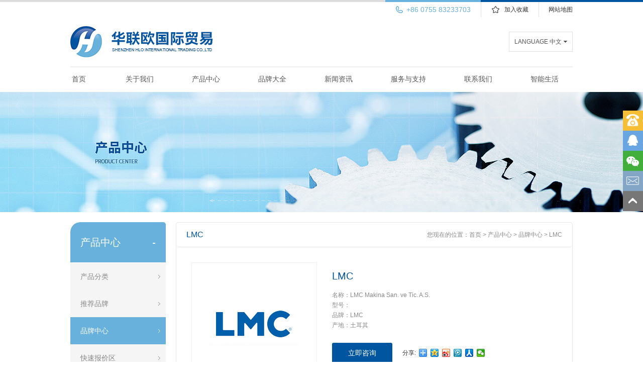

--- FILE ---
content_type: text/html; charset=utf-8
request_url: http://www.hlo-trade.com/brand/7329.html
body_size: 9652
content:
<!DOCTYPE html PUBLIC "-//W3C//DTD XHTML 1.0 Transitional//EN" "http://www.w3.org/TR/xhtml1/DTD/xhtml1-transitional.dtd">
<html xmlns="http://www.w3.org/1999/xhtml">
<head>
<meta http-equiv="Content-Type" content="text/html; charset=utf-8" />
<meta http-equiv="X-UA-Compatible" content="IE=EmulateIE8" />
<link href="/css/swiper.min.css" rel="stylesheet" type="text/css" />
<link href="/css/global.css" rel="stylesheet" type="text/css" />
<link href="/css/lib.css" rel="stylesheet" type="text/css" />
<link href="/css/style.css" rel="stylesheet" type="text/css" />
<script type="text/javascript" src="/js/lang/cn.js"></script>
<script type="text/javascript" src="/js/global.js"></script>
<script type="text/javascript" src="/js/checkform.js"></script>
<script type="text/javascript" src="/js/jquery-1.7.2.min.js"></script>
<script type="text/javascript" src="/js/plugin/swiper.jquery.min.js"></script>
<script type="text/javascript" src="/js/web.js?1769442715"></script>
<link rel="shortcut icon" href=" /favicon.ico" /> 
<meta name="baidu-site-verification" content="9untvGGo6L" />
<meta name="360-site-verification" content="76292e89d4649ac106e7fc56045820bc" />
<script>
(function(){
    var bp = document.createElement('script');
    var curProtocol = window.location.protocol.split(':')[0];
    if (curProtocol === 'https') {
        bp.src = 'https://zz.bdstatic.com/linksubmit/push.js';
    }
    else {
        bp.src = 'http://push.zhanzhang.baidu.com/push.js';
    }
    var s = document.getElementsByTagName("script")[0];
    s.parentNode.insertBefore(bp, s);
})();
</script>

<meta name="keywords" content="LMC,土耳其LMC,LMC管夹,LMC液压管夹,LMC导轨夹" />
<meta name="description" content="LMC于1996年开始活动；凭借其开发的产品系列和进行的投资，它仍然是该行业中为数不多的领先公司之一。LMC于1996年开始运营，在很短的时间内就在该行业占据了一席之地，并成功成为土耳其少数拥有其开发的产品系列和进行的投资的公司之一。LMC凭借其年轻、充满活力和不断发展的组织和专家团队，正在朝着成为世界前5大液压管夹制造商和欧洲前3大液压管夹制造商的愿景迈出坚定的步伐。LMC凭借多年的经验，旨在成" />
<title>LMC,土耳其LMC液压管夹,LMC导轨夹-工业控制领域一站式服务商-华联欧</title>
</head>
<body>

<div id="header">
	<div class="w1000">
    	<div class="top">
            <div class="d sitemap"><a style="width:67px" href="/sitemap.xml" target="_blank">网站地图</a></div>
            <div class="d fav"><img src="/images/star.png" /><a onclick="AddFavorite(window.location,document.title);" href="javaScript:void(0);">加入收藏</a></div>
        	<div class="d tel"><img src="/images/tel.png" />+86 0755 83233703</div>
            <div class="clear"></div>
        </div>
        <div class="main">
        	<div class="fl logo"><a href="/"><img src="/images/logo.jpg" /></a></div>
            <div class="fr lang">
            	<a>LANGUAGE 中文</a><img src="/images/arw.png" />
                <div class="sub">
            		                                        <a href="http://en.hlo-trade.com/inc/changeLanguage.php?type=2">English</a>
                    <a href="http://www.hlo-trade.com/inc/changeLanguage.php?type=1">中文</a>
                </div>
            </div>
            <div class="clear"></div>
        </div>
        <ul class="menu">
        	<li class="index"><a href="/">首页</a></li>
        	<li ><a href="/article/1.html">关于我们</a>
                <dl class="sub_dl">
                                        <dd><a href="/article/1.html">公司简介</a></dd>
                                        <dd><a href="/article/2.html">公司环境</a></dd>
                                        <dd><a href="/article/3.html">组织结构</a></dd>
                                        <dd><a href="/article/4.html">企业文化</a></dd>
                                        <dd><a href="/info/7/">客户见证</a></dd>
                </dl>
            </li>
        	<li ><a href="/products.html">产品中心</a>
            	<div id="navProductCate" class="subox">
                	<dl class="fl lef">
                                            <dd>
                        	<a href="/products/c-1/">电气自动化</a>
                        								                            <dl class="fl rig " style="position:absolute; top:-12px; left:90px;">
								<i class="cor"></i>
																<dd><a href="/products/c-10/">机器人配件</a></dd>
																<dd><a href="/products/c-11/">编码器</a></dd>
																<dd><a href="/products/c-12/">传感器</a></dd>
																<dd><a href="/products/c-13/">高低压电器</a></dd>
															</dl>
                                                    </dd>
                                            <dd>
                        	<a href="/products/c-2/">工业控制</a>
                        								                            <dl class="fl rig " style="position:absolute; top:-12px; left:90px;">
								<i class="cor"></i>
																<dd><a href="/products/c-17/">人机界面</a></dd>
																<dd><a href="/products/c-18/">PLC</a></dd>
																<dd><a href="/products/c-19/">伺服系统</a></dd>
																<dd><a href="/products/c-20/">控制元件</a></dd>
																<dd><a href="/products/c-57/">电源</a></dd>
																<dd><a href="/products/c-62/">通用工业电器</a></dd>
															</dl>
                                                    </dd>
                                            <dd>
                        	<a href="/products/c-3/">机械与传动</a>
                        								                            <dl class="fl rig " style="position:absolute; top:-12px; left:90px;">
								<i class="cor"></i>
																<dd><a href="/products/c-14/">通用五金</a></dd>
																<dd><a href="/products/c-15/">电机/马达</a></dd>
																<dd><a href="/products/c-16/">传动机械</a></dd>
															</dl>
                                                    </dd>
                                            <dd>
                        	<a href="/products/c-4/">流体控制</a>
                        								                            <dl class="fl rig " style="position:absolute; top:-12px; left:90px;">
								<i class="cor"></i>
																<dd><a href="/products/c-69/">泵</a></dd>
																<dd><a href="/products/c-91/">阀门</a></dd>
																<dd><a href="/products/c-103/">液压元件</a></dd>
																<dd><a href="/products/c-111/">气动元件</a></dd>
																<dd><a href="/products/c-119/">过滤件</a></dd>
																<dd><a href="/products/c-126/">密封件</a></dd>
															</dl>
                                                    </dd>
                                            <dd>
                        	<a href="/products/c-5/">仪器仪表</a>
                        								                            <dl class="fl rig " style="position:absolute; top:-12px; left:90px;">
								<i class="cor"></i>
																<dd><a href="/products/c-132/">流体控制仪表</a></dd>
																<dd><a href="/products/c-141/">压力仪表</a></dd>
																<dd><a href="/products/c-144/">分析仪表</a></dd>
																<dd><a href="/products/c-148/">电子电工仪器</a></dd>
																<dd><a href="/products/c-153/">工控仪器仪表</a></dd>
																<dd><a href="/products/c-158/">测量仪器</a></dd>
															</dl>
                                                    </dd>
                                            <dd>
                        	<a href="/products/c-6/">工具/配件</a>
                        								                            <dl class="fl rig " style="position:absolute; top:-12px; left:90px;">
								<i class="cor"></i>
																<dd><a href="/products/c-192/">橡胶制品</a></dd>
																<dd><a href="/products/c-199/">金属制品</a></dd>
																<dd><a href="/products/c-205/">弹簧</a></dd>
																<dd><a href="/products/c-210/">紧固件和连接件</a></dd>
															</dl>
                                                    </dd>
                                            <dd>
                        	<a href="/products/c-7/">智能机器人</a>
                        								                            <dl class="fl rig " style="position:absolute; top:-12px; left:90px;">
								<i class="cor"></i>
																<dd><a href="/products/c-164/">工业机器人</a></dd>
																<dd><a href="/products/c-175/">农业机器人</a></dd>
																<dd><a href="/products/c-181/">机器人配件</a></dd>
																<dd><a href="/products/c-186/">无人机</a></dd>
															</dl>
                                                    </dd>
                                            <dd>
                        	<a href="/products/c-8/">机床/成套设备</a>
                        								                            <dl class="fl rig " style="position:absolute; top:-12px; left:90px;">
								<i class="cor"></i>
																<dd><a href="/products/c-218/">加工中心</a></dd>
																<dd><a href="/products/c-223/">刀具</a></dd>
																<dd><a href="/products/c-227/">机床附件</a></dd>
															</dl>
                                                    </dd>
                                        </dl>
                    <div class="clear"></div>
                </div>
            </li>
            <li ><a href="/brand.html">品牌大全</a></li>
        	<li ><a href="/info/1/">新闻资讯</a>
                <dl class="sub_dl">
                                        <dd><a href="/info/3/">行业新闻</a></dd>
                                        <dd><a href="/info/4/">技术文章</a></dd>
                                        <dd><a href="/info/1/">公司动态</a></dd>
                                        <dd><a href="/info/5/">产品到货</a></dd>
                                        <dd><a href="/info/2/">华联欧公告</a></dd>
                                    </dl>
           	</li>
        	<li ><a href="/article/9.html">服务与支持</a>
                <dl class="sub_dl">
                                        <dd><a href="/article/9.html">投诉建议</a></dd>
                                        <dd><a href="/article/10.html">设备改造</a></dd>
                                        <dd><a href="/article/11.html">物流标准</a></dd>
                                        <dd><a href="/article/12.html">行业应用</a></dd>
                                        <dd><a href="/feedback.html">快速询价</a></dd>
                </dl>
            </li>
        	<!-- <li ><a href="/article/7.html">人才招聘</a>
                            <dl class="sub_dl">
                                                                <dd><a href="/article/7.html">人才理念</a></dd>
                                                                <dd><a href="/article/8.html">福利制度</a></dd>
                                                                <dd><a href="/join.html">招聘信息</a></dd>
                            </dl>
                        </li> -->
        	<li ><a href="/contact.html">联系我们</a>
            	<dl class="sub_dl">
                	<dd><a href="/contact.html">联系方式</a></dd>
                                        <dd><a href="/article/7.html">人才理念</a></dd>
                                        <dd><a href="/article/8.html">福利制度</a></dd>
                                        <dd><a href="/join.html">招聘信息</a></dd>
                </dl>
            </li>
        	<li class="last"><a href="/gift/c-1/">智能生活</a>
                <dl class="sub_dl">
                                        <dd><a href="/gift/c-1/">摩登厨房</a></dd>
                                        <dd><a href="/gift/c-2/">智能家居</a></dd>
                                        <dd><a href="/gift/c-4/">轻奢优选</a></dd>
                                        <dd><a href="/gift/c-10/">日常护肤</a></dd>
                                    </dl>
            </li>
        </ul>
    </div>
</div>


<SCRIPT LANGUAGE="JavaScript">
$(function(){
	$('.menu li').hover(function(){
		$(this).find('.subox').toggle();
		$(this).find('.sub_dl').toggle();
	});
	$('#navProductCate .lef dd').hover(
		function(){
			$(this).find('.rig').show();
		},function(){
			$(this).find('.rig').hide();
		}
	)
})

<!--
function AddFavorite(sURL, sTitle){
    try{
        window.external.addFavorite(sURL, sTitle);
    }
    catch (e){
        try{
            window.sidebar.addPanel(sTitle, sURL, "");
        }
		catch (e){
            alert("加入收藏失败，请使用Ctrl+D进行添加");
        }
    }
}
-->
</SCRIPT>
<div id="banner_in"><div style='width:1600px; height:240px; overflow:hidden;' class='ad'><img src='/u_file/ad/17_10_17/e4d37c9936.jpg'></div></div>

<div id="main">
	<div class="w1000">
    	<div class="fl main_lef">
        	<div class="tit">产品中心<i class="fr">-</i></div>
            <ul class="list">
	<li><a href="/products.html">产品分类</a>
    	<dl class="cate">
        				<dd>
            	<div class="topcate"><a href="/products/c-1/" >电气自动化</a><span>+</span></div>
            	            	<div class="sub">
                	<i></i>
                	                	<a href="/products/c-10/">机器人配件</a>
                                    	<a href="/products/c-11/">编码器</a>
                                    	<a href="/products/c-12/">传感器</a>
                                    	<a href="/products/c-13/">高低压电器</a>
                                    </div>
                            </dd>
						<dd>
            	<div class="topcate"><a href="/products/c-2/" >工业控制</a><span>+</span></div>
            	            	<div class="sub">
                	<i></i>
                	                	<a href="/products/c-17/">人机界面</a>
                                    	<a href="/products/c-18/">PLC</a>
                                    	<a href="/products/c-19/">伺服系统</a>
                                    	<a href="/products/c-20/">控制元件</a>
                                    	<a href="/products/c-57/">电源</a>
                                    	<a href="/products/c-62/">通用工业电器</a>
                                    </div>
                            </dd>
						<dd>
            	<div class="topcate"><a href="/products/c-3/" >机械与传动</a><span>+</span></div>
            	            	<div class="sub">
                	<i></i>
                	                	<a href="/products/c-14/">通用五金</a>
                                    	<a href="/products/c-15/">电机/马达</a>
                                    	<a href="/products/c-16/">传动机械</a>
                                    </div>
                            </dd>
						<dd>
            	<div class="topcate"><a href="/products/c-4/" >流体控制</a><span>+</span></div>
            	            	<div class="sub">
                	<i></i>
                	                	<a href="/products/c-69/">泵</a>
                                    	<a href="/products/c-91/">阀门</a>
                                    	<a href="/products/c-103/">液压元件</a>
                                    	<a href="/products/c-111/">气动元件</a>
                                    	<a href="/products/c-119/">过滤件</a>
                                    	<a href="/products/c-126/">密封件</a>
                                    </div>
                            </dd>
						<dd>
            	<div class="topcate"><a href="/products/c-5/" >仪器仪表</a><span>+</span></div>
            	            	<div class="sub">
                	<i></i>
                	                	<a href="/products/c-132/">流体控制仪表</a>
                                    	<a href="/products/c-141/">压力仪表</a>
                                    	<a href="/products/c-144/">分析仪表</a>
                                    	<a href="/products/c-148/">电子电工仪器</a>
                                    	<a href="/products/c-153/">工控仪器仪表</a>
                                    	<a href="/products/c-158/">测量仪器</a>
                                    </div>
                            </dd>
						<dd>
            	<div class="topcate"><a href="/products/c-6/" >工具/配件</a><span>+</span></div>
            	            	<div class="sub">
                	<i></i>
                	                	<a href="/products/c-192/">橡胶制品</a>
                                    	<a href="/products/c-199/">金属制品</a>
                                    	<a href="/products/c-205/">弹簧</a>
                                    	<a href="/products/c-210/">紧固件和连接件</a>
                                    </div>
                            </dd>
						<dd>
            	<div class="topcate"><a href="/products/c-7/" >智能机器人</a><span>+</span></div>
            	            	<div class="sub">
                	<i></i>
                	                	<a href="/products/c-164/">工业机器人</a>
                                    	<a href="/products/c-175/">农业机器人</a>
                                    	<a href="/products/c-181/">机器人配件</a>
                                    	<a href="/products/c-186/">无人机</a>
                                    </div>
                            </dd>
						<dd>
            	<div class="topcate"><a href="/products/c-8/" >机床/成套设备</a><span>+</span></div>
            	            	<div class="sub">
                	<i></i>
                	                	<a href="/products/c-218/">加工中心</a>
                                    	<a href="/products/c-223/">刀具</a>
                                    	<a href="/products/c-227/">机床附件</a>
                                    </div>
                            </dd>
			        </dl>
    </li>
	<li ><a href="/brand/ext/">推荐品牌</a></li>
	<li class="on"><a href="/brand/A/">品牌中心</a></li>
	<li><a href="/quick.html">快速报价区</a></li>
	<li><a href="/article/19.html">现货库存</a></li>
	<li><a  href="/download.html">资料下载</a></li>
</ul>
<div class="blank20"></div>
<a href="/quick.html"><img src="/images/dd_0.jpg" /></a>

<script type="text/javascript">
$(function(){
	$('.list li').hover(function(){
		$(this).find('.cate').toggle();
	})
	$('.cate .topcate span').click(function(){
		$(this).parents('.topcate').siblings('.sub').toggle();
	})
})
</script>        </div>
        <div class="fr main_rig">
        	<div class="t">
				LMC                <span class="fr">您现在的位置：<a href="/">首页</a> &gt; <a href="/products.html">产品中心</a> &gt; <a href="/brand.html"> 品牌中心</a> &gt; LMC</span>
            </div>
            <div id="lib_brand_detail">
            	<div class="fl img"><img src="/u_file/product/brand/23_01_13/849f9ff699.jpg" /><span></span></div>
                <div class="fr inf">
                	<div class="name">LMC</div>
                    <div class="brief">名称：LMC Makina San. ve Tic. A.S.<br />
型号：<br />
品牌：LMC<br />
产地：土耳其</div>
                    <div class="more">
                    	<a class="fl btn" href="/feedback/BId7329/">立即咨询</a>
                        <div class="fl share">
							<table cellpadding="0" cellspacing="0" border="0">
                            	<tr>
                                	<td>分享:&nbsp;&nbsp;</td>
                                    <td>
                                    	<div class="bdsharebuttonbox"><a href="#" class="bds_more" data-cmd="more"></a><a href="#" class="bds_qzone" data-cmd="qzone" title="分享到QQ空间"></a><a href="#" class="bds_tsina" data-cmd="tsina" title="分享到新浪微博"></a><a href="#" class="bds_tqq" data-cmd="tqq" title="分享到腾讯微博"></a><a href="#" class="bds_renren" data-cmd="renren" title="分享到人人网"></a><a href="#" class="bds_weixin" data-cmd="weixin" title="分享到微信"></a></div>
										<script>
										window._bd_share_config={"common":{"bdSnsKey":{},"bdText":"","bdMini":"2","bdPic":"","bdStyle":"0","bdSize":"16"},"share":{}};with(document)0[(getElementsByTagName('head')[0]||body).appendChild(createElement('script')).src='http://bdimg.share.baidu.com/static/api/js/share.js?v=89860593.js?cdnversion='+~(-new Date()/36e5)];
										</script>
                                     </td>
                                </tr>
                            </table>
                        </div>
                        <div class="clear"></div>
                    </div>
                    <div class="brief" style="margin-bottom:0px !important; min-height:auto !important; line-height:16px !important;"><br />发布时间：2023-01-13<br />浏览次数：2333</div>
                </div>
                <div class="clear"></div>
                <div class="detail">
                	<div class="tit"><span class="on">品牌详情</span><span>相关型号</span></div>
                    <div class="cont">
                    	<div class="tab" style="display:block"><p>LMC于1996年开始活动；凭借其开发的产品系列和进行的投资，它仍然是该行业中为数不多的领先公司之一。LMC于1996年开始运营，在很短的时间内就在该行业占据了一席之地，并成功成为土耳其少数拥有其开发的产品系列和进行的投资的公司之一。LMC凭借其年轻、充满活力和不断发展的组织和专家团队，正在朝着成为世界前5大液压管夹制造商和欧洲前3大液压管夹制造商的愿景迈出坚定的步伐。LMC凭借多年的经验，旨在成为国内外&ldquo;强公司的商业伙伴&rdquo;。为了成为业务合作伙伴的可靠品牌，它在不牺牲质量、服务和速度的情况下继续生产。LMC拥有超过40年的制造高质量和高性价比液压元件的经验。深圳市华联欧国际贸易有限公司专注提供机电设备与配件，品质保障，全球化供应链体系，一站式工业品采购服务商，专业服务，一站采购，准确快捷，质量保证，主要产品有传感器、传感器开关、泵、阀、电机等产品，正品品质保证，型号齐全，下面将为您提供有关LMC,土耳其<a href="http://www.hlo-trade.com/"><strong>LMC</strong></a>液压管夹,LMC导轨夹的产品信息，如您需要采购，欢迎您随时来找我们询价！<br />
​<br />
一、土耳其LMC公司发展历史<br />
①1981年Mumkaya液压有限公司在伊兹密尔成立。它主要作为液压和气动领域的销售和项目公司运营。<br />
②1992年Mumkaya液压有限公司开了第二家分店。<br />
③1996年在市场的强烈需求下，Mumkaya Hydraulic Ltd.的设计和生产分部分离，成立了LMC。<br />
④2003年以出口为导向已成为公司的主要政策之一。<br />
⑤2008年根据不断增长的需求和产品范围，LMC搬迁到其占地10,000平方米的新现代化工厂。<br />
⑥2018年LMC凭借其新的辊型投资继续发展，并继续为建筑设备、铁路、汽车和石油天然气领域的许多不同产品提供服务。<br />
⑦2020年LMC拥有合格团队成员的工程部门现已转变为设计中心。<br />
⑧2021年LMC的金属表面处理厂作为一项新投资被收购。<br />
<br />
二、土耳其LMC主要产品介绍<br />
1、土耳其LMC液压管夹<br />
①双联管手铐上的孔可以用不同的直径制造。<br />
②在双联管卡箍中，可以根据不同的要求制造出的任意管孔的直径。<br />
③他们的直链扣得越来越紧它将开始生产，并锁定您的订单会被当作手铐送去。<br />
④平滑且锯齿状的爪将开始以以下形式产生&ldquo;反旋转挤压的身体&rdquo;渐渐地而你的命令会迟到反旋转挤压机构。<br />
<br />
2、土耳其LMC导轨夹<br />
凭借在液压和气动领域40多年的经验，它继续为该行业提供优质的产品和解决方案。作为土耳其生产液压管夹的领先公司，LMC通过增加塑料塞、液压油箱盖、液位指示器和软管接头等产品，日益扩大其产品范围和生产能力。<br />
<br />
3、土耳其LMC金属夹<br />
①防锈，可承受防锈测试，工业测试达到标准。<br />
②盐雾测试超过8小时，因此它足够耐用，适合长时间使用。<br />
③夹钳韧性强，夹紧力强。<br />
<br />
4、土耳其LMC防腐夹具<br />
夹具夹头外涂防腐绝缘层，在夹头与主体杆间设有导电棒。非金属夹头的导电棒固接着导电接头，而金属夹头的导电接头则直接固接在夹头上。因此，夹头不仅具有防腐绝缘性能，而且还减小了在电化学处理过程中，因夹头导电而额外耗电及消耗化学处理液中的有效成分。又因易损导电接头采用易更换的固接方式，所以相应地提高了夹具的使用寿命。<br />
<br />
5、土耳其LMC电缆夹<br />
①用于单芯电缆的固定摆放，能夹紧和保护电缆。<br />
②内含橡胶垫能使用电缆层免受机械损伤。<br />
③该电缆固定夹结构紧凑，安装方便灵活。<br />
<img alt="LMC,土耳其LMC,LMC管夹,LMC液压管夹,LMC导轨夹" src="/u_file/images/23_01_13/5a1c9681b5.jpg" style="height:330px; width:700px" /><br />
三、土耳其LMC主要产品和部分产品型号<br />
1、土耳其LMC主要产品<br />
①土耳其LMC液压管夹<br />
②土耳其LMC导轨夹<br />
③土耳其LMC金属夹<br />
④土耳其LMC防腐夹具<br />
⑤土耳其LMC电缆夹<br />
⑥土耳其LMC插头<br />
⑦土耳其LMC液压油箱盖<br />
⑧土耳其LMC气动电路部件<br />
<br />
2、土耳其LMC部分产品型号<br />
①土耳其LMC标准系列卡箍(DIN 3015/1)<br />
②土耳其LMC重型系列卡箍(DIN 3015/2)<br />
③土耳其LMC双系列夹具(DIN 3015/3)<br />
④土耳其LMC DIN 3567/Type A金属夹<br />
⑤土耳其LMC DIN 3567/Type B金属夹<br />
⑥土耳其LMC DIN 1592金属夹<br />
⑦土耳其LMC DIN 1593金属夹<br />
⑧土耳其LMC DIN 1596金属夹<br />
⑨土耳其LMC DIN 1597金属夹<br />
⑩土耳其LMC L系列夹具<br />
⑪土耳其LMC K系列夹具<br />
⑫土耳其LMC V系列夹具<br />
<br />
郑重声明：内容来源于网络收集整理，不一定正确，仅作参考;本站仅仅是为了更好地宣传推广欧美工控备件等产品信息，方便用户了解这些欧美工业备品备件，我司非以上品牌的官方授权代理，品牌、商标所有权、型号解释权都归原厂商所有。如有问题，请联系我们。<br />
_______________________________________________________________________________<br />
<br />
深圳市华联欧国际贸易有限公司专业服务于工业领域内的国内外设备及设备配件。我们秉承着&ldquo;专业、诚信、优质服务&rdquo;的经营理念，致力于工业器材，气动元件,传动设备，液压设备，换油设备等工业设备的询价、销售与服务，齐全的工业设备品种，经营多项世界知名顶级品牌产品为您提供最为全面以及最完善的产品和服务。我们以客户需求为导向，以提高客户生产效率及质量为目标，经过多年的经验同积累，我们的团队不断扩大，专业和技术不断地创新，我们的诚信和优质服务，得到了各行业客户的一致肯定和好评。我们与各大生产液压元件厂家及欧美产品的代理商有着良好的长久的合作伙伴关系，有较好的进货渠道，交货及时！以上就是我们有关<a href="http://www.hlo-trade.com/brand.html"><strong>LMC</strong></a>,土耳其LMC液压管夹,LMC导轨夹的产品信息，欢迎您随时联系我们采购！</p></div>
                    	<div class="tab"></div>
                        <i class="ssss"></i><s class="ssss"></s>
                    </div>
                </div>
                <div class="relate_pro">
                    <div class="fz_14px fc_gory">相关产品:</div>
                    <div class="blank20"></div>
                    <div class="cont">
                    	<div id="cont_scrol">
							                            <div class="cont_box">
                                                                <div class="clear"></div>
                            </div>
                        </div>
                        <div class="clear"></div>
                        <cite>
                        	                        </cite>
                    </div>
                </div>
            </div>
            <div class="jump_page2">
				                    <div class="fl lef"><span>上一页：</span><a href="/brand/7330.html">LANBINCO</a></div>
                                    <div class="fl mid"><a href="/brand.html">返回列表</a></div>
                                    <div class="fr rig"><span>下一页：</span><a href="/brand/7328.html">DYNA VARIACOR</a></div>
                            </div>
        </div>
        <div class="clear"></div>
    </div>
</div>

<div id="footer">
	<div class="w1000">
    	<div class="list">
        	<div class="fl lef">
            	<img src="/images/logo2.png" /><div class="blank12"></div>
                电话： <font class="fc_blue3 fz_14px">0755-83233703</font><br />
                邮箱： <font class="fc_blue3 fz_14px"><a class="fc_blue3 fz_14px" href="mailto:info@hlo-trade.com" target="_blank">info@hlo-trade.com</a></font>
            </div>
            <div class="fl mid">
            	<ul>
                	<li class="fir">产品中心</li>
                    <li><a href="/products.html">产品分类</a></li>
                    <li><a href="/brand/ext/">推荐品牌</a></li>
                    <li><a href="/brand.html">品牌中心</a></li>
                    <li><a href="/quick.html">快速报价区</a></li>
                    <li><a href="/article/19.html">现货库存</a></li>
                    <li><a href="/download.html">资料下载</a></li>
                </ul>
                <ul>
                	<li class="fir">新闻资讯</li>
                                        <li><a href="/info/3/">行业新闻</a></li>
                                        <li><a href="/info/4/">技术文章</a></li>
                                        <li><a href="/info/1/">公司动态</a></li>
                                        <li><a href="/info/5/">产品到货</a></li>
                                        <li><a href="/info/6/">新品发布</a></li>
                                    </ul>
                <ul>
                	<li class="fir">服务与支持</li>
                    <li><a href="/feedback.html">快速询价</a></li>
                                        <li><a href="/article/9.html">投诉建议</a></li>
                                        <li><a href="/article/10.html">设备改造</a></li>
                                        <li><a href="/article/11.html">物流标准</a></li>
                                        <li><a href="/article/12.html">行业应用</a></li>
                                    </ul>
                <ul>
                	<li class="fir">推荐产品</li>
                                        <li><a href="http://www.hlo-trade.com/brand/84.html">雄克SCHUNK气爪</a></li>
                                        <li><a href="http://www.hlo-trade.com/brand/94.html">BAUMER编码器</a></li>
                                        <li><a href="http://www.hlo-trade.com/brand/74.html">KNOLL泵</a></li>
                                        <li><a href="http://www.hlo-trade.com/brand/6.html">OTT-JAKOB</a></li>
                                        <li><a href="http://www.hlo-trade.com/brand/96.html">诺冠NORGREN</a></li>
                                        <li><a href="http://www.hlo-trade.com/brand/146.html">久茂JUMO传感器</a></li>
                                        <!-- <li><a href="/article/17.html"></a></li> -->
                                    </ul>
                <div class="clear"></div>
            </div>
            <div class="fr rig"><img src="/images/ercode.jpg" /><br />官方微信公众号</div>
            <div class="clear"></div>
        </div>
                <div class="links" style="border-top:none;">
            <a href="/">首页</a>
            <a href="/article/1.html">关于我们</a>
            <a href="/products.html">产品中心</a>
            <a href="/info/1/">新闻资讯</a>
            <a href="/article/9.html">服务与支持</a>
            <a href="/article/7.html">人才招聘</a>
            <a href="/contact.html">联系我们</a>
            <a href="/gift/c-1/">智能生活</a>
        </div>
        <div class="copy">
        	深圳市华联欧国际贸易有限公司 版权所有 © 2013-2025  
        	<a href="https://beian.miit.gov.cn" rel="nofollow">粤ICP备14077336号 </a>
            </a>&nbsp;&nbsp;
            <script type="text/javascript">var cnzz_protocol = (("https:" == document.location.protocol) ? " https://" : " http://");document.write(unescape("%3Cspan id='cnzz_stat_icon_1271449642'%3E%3C/span%3E%3Cscript src='" + cnzz_protocol + "s22.cnzz.com/z_stat.php%3Fid%3D1271449642%26show%3Dpic' type='text/javascript'%3E%3C/script%3E"));</script>
            <script type="text/javascript">var cnzz_protocol = (("https:" == document.location.protocol) ? " https://" : " http://");document.write(unescape("%3Cspan id='cnzz_stat_icon_1271332608'%3E%3C/span%3E%3Cscript src='" + cnzz_protocol + "s22.cnzz.com/z_stat.php%3Fid%3D1271332608%26show%3Dpic' type='text/javascript'%3E%3C/script%3E"));</script><br />地址：深圳市龙华新区大浪街道锦华大厦903-904室  邮编：518000  电话：0755-83233703  传真：0755-83224656  邮箱：info@hlo-trade.com<br />
            <a href="/article/14.html">法律声明</a>&nbsp;&nbsp;|&nbsp;&nbsp;
            <a href="/article/15.html">版权申明</a>&nbsp;&nbsp;|&nbsp;&nbsp;
            <a href="/contact.html">联系方式</a> <br />
            <div class="bdsharebuttonbox" style="width:144px; margin:0 auto; text-align:center;"><a href="#" class="bds_more" data-cmd="more"></a><a href="#" class="bds_qzone" data-cmd="qzone" title="分享到QQ空间"></a><a href="#" class="bds_tsina" data-cmd="tsina" title="分享到新浪微博"></a><a href="#" class="bds_tqq" data-cmd="tqq" title="分享到腾讯微博"></a><a href="#" class="bds_renren" data-cmd="renren" title="分享到人人网"></a><a href="#" class="bds_weixin" data-cmd="weixin" title="分享到微信"></a></div>
			<script>
            window._bd_share_config={"common":{"bdSnsKey":{},"bdText":"","bdMini":"2","bdPic":"","bdStyle":"0","bdSize":"16"},"share":{}};with(document)0[(getElementsByTagName('head')[0]||body).appendChild(createElement('script')).src='http://bdimg.share.baidu.com/static/api/js/share.js?v=89860593.js?cdnversion='+~(-new Date()/36e5)];
            </script>
            <script>
                $('#cnzz_stat_icon_1271332608 a').find('img').css({display:'none'});
            </script>
                    </div>
    </div>
</div>

<div id="online">
	<a class="on1 s"><img class="img" src="/images/online1.png" /><span>0755-83233703</span></a>
	<a class="on3 s" href="http://wpa.qq.com/msgrd?v=3&uin=3003467275&menu=yes" target="_blank"><img class="img" src="/images/online2.png" /><span>3003467275</span></a>
	<a class="on2"><img class="img" src="/images/online4.png" /><span><img src="/u_file/ad/24_12_08/0e22d1a44e.png" width="124" height="124" /></span></a>
    <a class="on4 s" style="cursor:pointer;" onclick="window.location.href='mailto:info@hlo-trade.com'"><img class="img" src="/images/online5.png" /><span>info@hlo-trade.com</span></a>
	<a class="top" href="#top"><img class="img" src="/images/top.png" /></a>
</div>
<script>
var _hmt = _hmt || [];
(function() {
  var hm = document.createElement("script");
  hm.src = "https://hm.baidu.com/hm.js?5f4ef1f31836a48fa6393901397b0f57";
  var s = document.getElementsByTagName("script")[0]; 
  s.parentNode.insertBefore(hm, s);
})();
</script>

<script type="text/javascript">
$(function(){
	$('#online .s').hover(function(){
		$(this).toggleClass('cur');
	})
	$('#online .on2').hover(function(){
		$(this).find('span').fadeToggle();
	},function(){
		$(this).find('span').fadeToggle();
	})
})
</script>

<script LANGUAGE="JavaScript"> 
function ddkey(){
	document.onkeydown=function(){
		if(aaa==0 && event.ctrlKey){
			return false;
		}
	}
	if(window.Event){ 
		document.captureEvents(Event.MOUSEUP); 
	}
	function nocontextmenu(){ 
		event.cancelBubble = true
		event.returnValue = false; 
		return false; 
	} 
	function norightclick(e){ 
		if(window.Event){
			if(e.which == 2 || e.which == 3) 
			return false; 
		}else if(event.button == 2 || event.button == 3){ 
			event.cancelBubble = true
			event.returnValue = false; 
			return false; 
		}
	} 
	document.oncontextmenu = nocontextmenu; // for IE5+ 
	document.onmousedown = norightclick; // for all others 
}
aaa=0;
ddkey();
$(document).ready(function(){
	$(".sear").focus(function(){
		aaa=1;
	});
	$(".search_brand_input").focus(function(){
		aaa=1;
	});
	$(".sear").blur(function(){
		aaa=0;
	});
	$(".search_brand_input").blur(function(){
		aaa=0;
	});
});
</script></body>
</html>

<script type="text/javascript">
$(function(){
	$('.detail .tit span').click(function(){
		$(this).addClass('on').siblings().removeClass('on');
		var k = $(this).index();
		$('.detail .cont .tab').eq(k).show().siblings('.tab').hide();
	})

	var length = $('#cont_scrol .cont_box').length;
	$('#cont_scrol').width(728*length);
	$('.relate_pro cite a').click(function(){
		var k = $(this).index();
		$(this).addClass('on').siblings().removeClass('on');
		$('#cont_scrol').animate({marginLeft:'-'+k*728+'px'},1500);
	})
})
</script>
